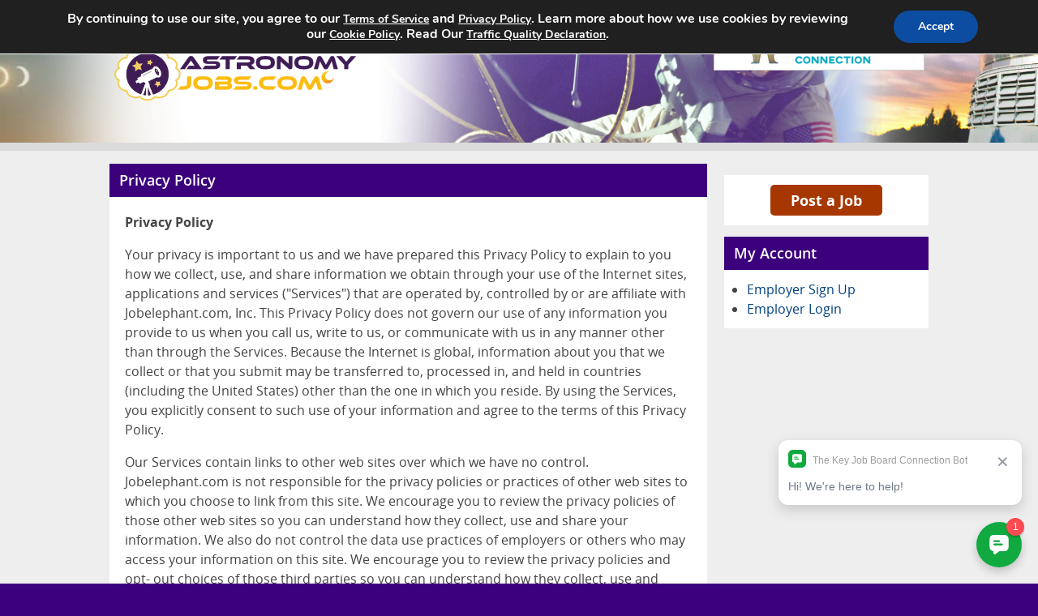

--- FILE ---
content_type: application/javascript
request_url: https://koi-3q2obmhvaa.marketingautomation.services/koi?rf=&hn=astronomyjobs.com&lg=en-US%40posix&sr=1280x720&cd=24&vr=2.4.1&se=1763128070024&ac=&ts=1763128070&pt=NaN&pl=NaN&loc=https%3A%2F%2Fastronomyjobs.com%2Fprivacy-policy%2F&tp=page&ti=Privacy%20Policy%20%E2%80%93%20AstronomyJobs.com
body_size: -71
content:
window._ss.handleResponse({"isChatbotCapable":false,"trackingID":"202511|69173306715b5923fc7519c6","type":"page"});
